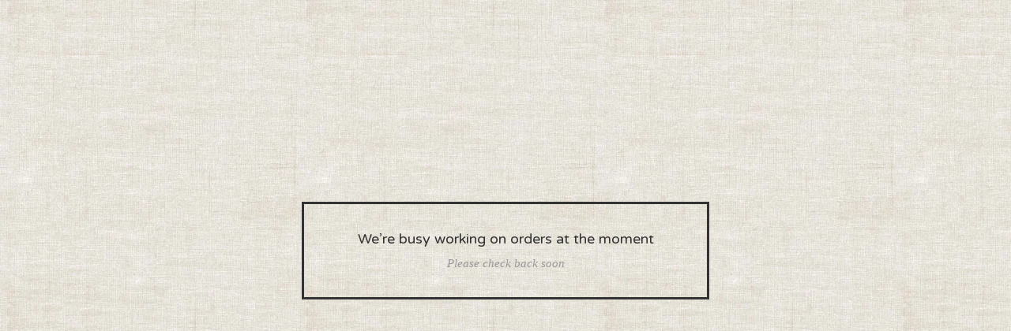

--- FILE ---
content_type: text/html; charset=utf-8
request_url: https://www.theknittingbitty.com/product/new-little-pin-striped-baseball-uniform
body_size: 2648
content:
<!doctype html>
<html lang="en">
  <head>
    <title>The Knitting Bitty / The Knitting Bitty</title>
  
    <meta charset="UTF-8">
    <meta name="viewport" content="initial-scale=1.0, maximum-scale=1, width=device-width">  

    <link rel="stylesheet" href="/theme_stylesheets/226067667/1718414436/theme.css">    
  
    <!-- IE6-8 support of HTML5 elements -->
    <!--[if lt IE 9]>
    <script src="//html5shim.googlecode.com/svn/trunk/html5.js"></script>
    <![endif]-->
  
    <!-- Served from Big Cartel Storefront -->
<!-- Big Cartel generated meta tags -->
<meta name="generator" content="Big Cartel" />
<meta name="author" content="The Knitting Bitty" />
<meta name="description" content="We sell original &amp; custom made newborn photography props. All of our delicate items are knit with luxurious lace yarns and are super soft." />
<meta name="referrer" content="strict-origin-when-cross-origin" />
<meta name="theme_name" content="Luna" />
<meta name="theme_version" content="1.3.8" />
<meta property="og:type" content="website" />
<meta property="og:site_name" content="The Knitting Bitty" />
<meta property="og:title" content="The Knitting Bitty" />
<meta property="og:url" content="https://www.theknittingbitty.com/product/new-little-pin-striped-baseball-uniform" />
<meta property="og:description" content="We sell original &amp; custom made newborn photography props. All of our delicate items are knit with luxurious lace yarns and are super soft." />
<meta property="og:image" content="https://assets.bigcartel.com/account_images/2245811/spiderman+nologo.jpg?auto=format&amp;fit=max&amp;h=1200&amp;w=1200" />
<meta property="og:image:secure_url" content="https://assets.bigcartel.com/account_images/2245811/spiderman+nologo.jpg?auto=format&amp;fit=max&amp;h=1200&amp;w=1200" />
<meta name="twitter:card" content="summary_large_image" />
<meta name="twitter:title" content="The Knitting Bitty" />
<meta name="twitter:description" content="We sell original &amp; custom made newborn photography props. All of our delicate items are knit with luxurious lace yarns and are super soft." />
<meta name="twitter:image" content="https://assets.bigcartel.com/account_images/2245811/spiderman+nologo.jpg?auto=format&amp;fit=max&amp;h=1200&amp;w=1200" />
<!-- end of generated meta tags -->

<!-- Big Cartel generated link tags -->
<link rel="preconnect" href="https://fonts.googleapis.com" />
<link rel="preconnect" href="https://fonts.gstatic.com" crossorigin="true" />
<link rel="stylesheet" href="//fonts.googleapis.com/css?family=Varela+Round&amp;display=swap" type="text/css" title="Google Fonts" />
<link rel="canonical" href="https://www.theknittingbitty.com/product/new-little-pin-striped-baseball-uniform" />
<link rel="alternate" href="https://www.theknittingbitty.com/products.xml" type="application/rss+xml" title="Product Feed" />
<link rel="icon" href="/favicon.svg" type="image/svg+xml" />
<link rel="icon" href="/favicon.ico" type="image/x-icon" />
<link rel="apple-touch-icon" href="/apple-touch-icon.png" />
<!-- end of generated link tags -->

<!-- Big Cartel generated structured data -->
<script type="application/ld+json">
{"@context":"https://schema.org","@type":"BreadcrumbList","itemListElement":[{"@type":"ListItem","position":1,"name":"Home","item":"https://www.theknittingbitty.com/"}]}
</script>

<!-- end of generated structured data -->

<script>
  window.bigcartel = window.bigcartel || {};
  window.bigcartel = {
    ...window.bigcartel,
    ...{"account":{"id":331168,"host":"www.theknittingbitty.com","bc_host":"theknittingbitty.bigcartel.com","currency":"USD","country":{"code":"US","name":"United States"}},"theme":{"name":"Luna","version":"1.3.8","colors":{"button_background_color":null,"button_text_color":null,"button_hover_background_color":null,"background_color":"#f5f4ed","primary_text_color":null,"link_text_color":null,"link_hover_color":null}},"checkout":{"payments_enabled":true,"paypal_merchant_id":"982FN4B4CX2FW"},"page":{"type":"maintenance"}}
  }
</script>
<script async src="https://www.paypal.com/sdk/js?client-id=AbPSFDwkxJ_Pxau-Ek8nKIMWIanP8jhAdSXX5MbFoCq_VkpAHX7DZEbfTARicVRWOVUgeUt44lu7oHF-&merchant-id=982FN4B4CX2FW&currency=USD&components=messages,buttons" data-partner-attribution-id="BigCartel_SP_PPCP" data-namespace="PayPalSDK"></script>
<!-- Google Analytics Code -->
<script async src="https://www.googletagmanager.com/gtag/js?id=UA-38207413-1"></script>
<script>
  window.dataLayer = window.dataLayer || [];
  function gtag(){window.dataLayer.push(arguments);}
  gtag('js', new Date());

  gtag('config', 'UA-38207413-1', {
    'linker': {
      'domains': ['www.theknittingbitty.com', 'theknittingbitty.bigcartel.com', 'checkout.bigcartel.com']
    }
  });
</script>
<!-- End Google Analytics Code -->

<!-- Pinterest Tag -->
<script>
!function(e){if(!window.pintrk){window.pintrk = function () {
window.pintrk.queue.push(Array.prototype.slice.call(arguments))};var
  n=window.pintrk;n.queue=[],n.version="3.0";var
  t=document.createElement("script");t.async=!0,t.src=e;var
  r=document.getElementsByTagName("script")[0];
  r.parentNode.insertBefore(t,r)}}("https://s.pinimg.com/ct/core.js");
pintrk('load', '2614271481115');
pintrk('page');
</script>
<noscript>
<img height="1" width="1" style="display:none;" alt=""
  src="https://ct.pinterest.com/v3/?event=init&tid=2614271481115&noscript=1" />
</noscript>
<!-- end Pinterest Tag -->
<script type="text/javascript">
  var _bcaq = _bcaq || [];
  _bcaq.push(['_setUrl','stats1.bigcartel.com']);_bcaq.push(['_trackVisit','331168']);
  (function() {
    var bca = document.createElement('script'); bca.type = 'text/javascript'; bca.async = true;
    bca.src = '/stats.min.js';
    var s = document.getElementsByTagName('script')[0]; s.parentNode.insertBefore(bca, s);
  })();
</script>
<script src="/assets/currency-formatter-e6d2ec3fd19a4c813ec8b993b852eccecac4da727de1c7e1ecbf0a335278e93a.js"></script>
  </head>
  
  <body id="maintenance_page" class="standalone">
    <div class="canvas">      
      <h1>We&#8217;re busy working on orders at the moment</h1>
      <p>Please check back soon</p>
    </div>
  <script type="text/javascript"
  src="//my.bigcartel.com/account_cookie.js?account_subdomain=theknittingbitty">
</script>

<script defer src="https://static.cloudflareinsights.com/beacon.min.js/vcd15cbe7772f49c399c6a5babf22c1241717689176015" integrity="sha512-ZpsOmlRQV6y907TI0dKBHq9Md29nnaEIPlkf84rnaERnq6zvWvPUqr2ft8M1aS28oN72PdrCzSjY4U6VaAw1EQ==" data-cf-beacon='{"rayId":"9bff0f68dbb4554f","version":"2025.9.1","serverTiming":{"name":{"cfExtPri":true,"cfEdge":true,"cfOrigin":true,"cfL4":true,"cfSpeedBrain":true,"cfCacheStatus":true}},"token":"44d6648085c9451aa740849b0372227e","b":1}' crossorigin="anonymous"></script>
</body>
</html>
